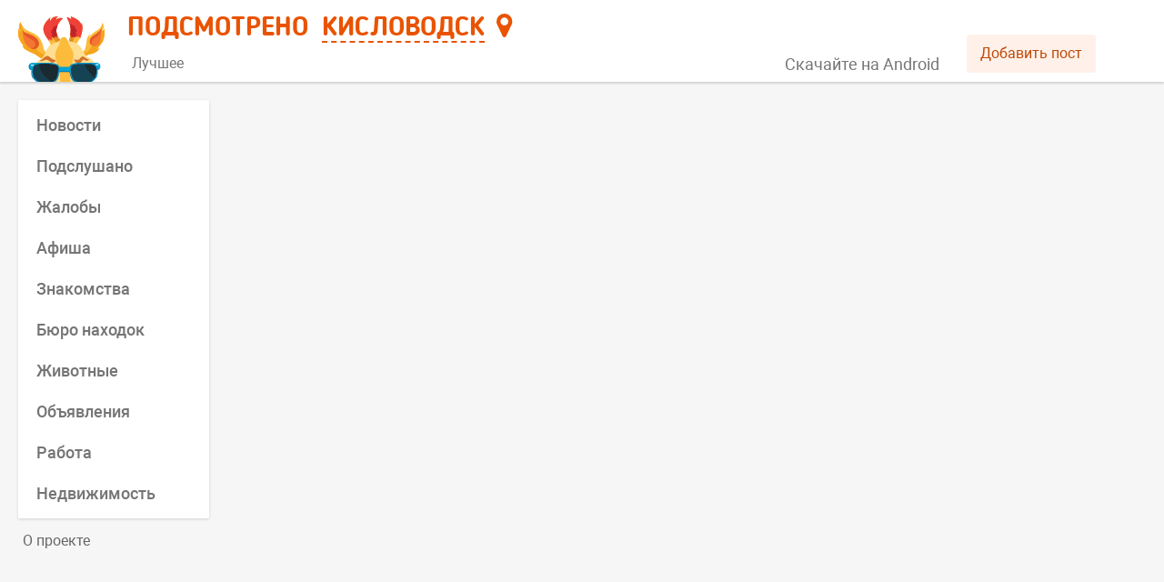

--- FILE ---
content_type: text/html; charset=UTF-8
request_url: https://smartik.ru/kislovodsk/group/102830513
body_size: 2386
content:
<!doctype html><html lang="ru"><head><base href="/"><title>Подсмотрено</title><meta name="viewport" content="width=device-width,initial-scale=1,maximum-scale=2"><meta http-equiv="content-type" content="text/html; charset=utf-8"/><link rel="image_src"/><link rel="canonical"/><meta name="title"/><meta name="description"/><meta property="og:type" content="website"/><meta property="og:image"/><meta property="og:title"/><meta property="og:description"/><meta property="og:url"/><link rel="icon" href="/favicon.svg" type="image/svg+xml"/><link rel="apple-touch-icon" href="/apple-touch-icon.png"/><meta name="fragment" content="!"/><meta name="prerender-status-code"/><meta name="robots"/><script type="text/javascript" src="/loggly.js" async></script><link rel="preconnect" href="https://api.smartik.ru" crossorigin="anonymous"/><link rel="preconnect" href="https://mc.yandex.ru" crossorigin="anonymous"/><script defer="defer" src="/static/js/main.109ec26f.js"></script><link href="/static/css/main.76fb808e.css" rel="stylesheet"></head><body><script>document.preloadData={"section":{"id":171,"name":"Кисловодск","name_prep":"Кисловодске","name_what":"Кисловодска","key":"kislovodsk","group_id":0,"coordinates":"43.90,42.71"},"categories_171":{"count":13,"items":[{"id":2,"name":"Новости","key":"novosti","description":"Самые свежие и актуальные новости Кисловодска в одном месте. Будь в курсе событий!","repost_text":null,"image":"https:\/\/api.smartik.ru\/images\/c\/ZvjIk.jpeg","color":"ff9c00","visible":1,"postsCount":276,"postsDate":"2026-01-20 01:37:10"},{"id":19,"name":"Подслушано","key":"podslushano","description":"Анонимные истории, откровения и жизненные ситуации жителей города Кисловодск.","repost_text":null,"image":"https:\/\/api.smartik.ru\/images\/c\/Q8HPS.jpeg","color":"0087ef","visible":1,"postsCount":14,"postsDate":"2026-01-19 21:21:00"},{"id":12,"name":"Жалобы","key":"zhaloby","description":"На этой странице ты можешь пожаловаться, предупредить, привлечь внимание общественности и, возможно, разрешить конфликтную ситуацию в Кисловодске.","repost_text":null,"image":"https:\/\/api.smartik.ru\/images\/c\/ZS1RU.jpeg","color":"246fd5","visible":1,"postsCount":13,"postsDate":"2026-01-17 19:16:37"},{"id":13,"name":"Афиша","key":"afisha","description":"Анонсы всех городских событий и мероприятий. Афиша пригодится всем, кто хочет отдохнуть, получить новые эмоции или знания в Кисловодске.","repost_text":null,"image":"https:\/\/api.smartik.ru\/images\/c\/nAxnX.jpeg","color":"47b177","visible":1,"postsCount":2,"postsDate":"2026-01-19 00:08:07"},{"id":7,"name":"Знакомства","key":"znakomstva","description":"Этот раздел, для тех, кто хочет в Кисловодске познакомиться с новыми людьми, найти друзей или свою вторую половинку.","repost_text":null,"image":"https:\/\/api.smartik.ru\/images\/c\/ZPIol.jpeg","color":"ce3590","visible":1,"postsCount":1,"postsDate":"2026-01-15 00:41:42"},{"id":6,"name":"Бюро находок","key":"byuro-nahodok","description":"Место, где потерянные вещи возвращаются к хозяевам. Здесь вы можете оставить объявление о пропаже или находке в городе Кисловодск.","repost_text":null,"image":"https:\/\/api.smartik.ru\/images\/c\/0LcoY.jpeg","color":"715dd4","visible":1,"postsCount":2,"postsDate":"2026-01-19 22:07:00"},{"id":11,"name":"Животные","key":"zhivotnye","description":"Страница наполняется информацией о животных, нуждающихся в доме или помощи, о пропавших питомцах и благотворительных акциях в Кисловодске.","repost_text":null,"image":"https:\/\/api.smartik.ru\/images\/c\/NSmqy.jpeg","color":"59a770","visible":1,"postsCount":2,"postsDate":"2026-01-19 22:22:00"},{"id":9,"name":"Объявления","key":"obyavleniya","description":"Этот раздел для тех, кто хочет что-либо продать или приобрести. Да, это барахолка города Кисловодск, прям как авито. Размести объявление о продаже уже не нужных тебе вещей!","repost_text":null,"image":"https:\/\/api.smartik.ru\/images\/c\/Kr1pB.jpeg","color":"56b455","visible":1,"postsCount":6,"postsDate":"2026-01-18 19:43:40"},{"id":16,"name":"Работа","key":"rabota","description":"Сотрудникам - работу, работодателям - сотрудников: вакансии города Кисловодск для всех и каждого.","repost_text":null,"image":"https:\/\/api.smartik.ru\/images\/c\/Pmb81.jpeg","color":"93c356","visible":1,"postsCount":53,"postsDate":"2026-01-19 19:42:04"},{"id":15,"name":"Недвижимость","key":"nedvizhimost","description":"Аренда, покупка или продажа комнаты, квартиры или дома в Кисловодске не составит проблем с Подсмотрено.","repost_text":null,"image":"https:\/\/api.smartik.ru\/images\/c\/mjlws.jpeg","color":"556bda","visible":1,"postsCount":8,"postsDate":"2026-01-19 15:40:45"},{"id":14,"name":"Авторынок","key":"avtorynok","description":"Купи или продай автомобиль, запчасти и комплектующие в Кисловодске. Здесь ты найдешь все объявления города.","repost_text":null,"image":"https:\/\/api.smartik.ru\/images\/c\/wPp25.jpeg","color":"5d62d5","visible":0,"postsCount":0,"postsDate":null},{"id":3,"name":"Лица города","key":"lica-goroda","description":"Город прекрасен сам по себе, но его историю творят люди. Поэтому мы решили показать Кисловодск в лицах, собрав лучшие селфи его горожан.","repost_text":null,"image":"https:\/\/api.smartik.ru\/images\/c\/XfDgH.jpeg","color":"a556d2","visible":0,"postsCount":0,"postsDate":null},{"id":17,"name":"Спорт","key":"sport","description":"Все спортивные новости в Кисловодске, собранные из разных источников, а также добавленные нашими пользователями, здесь!","repost_text":null,"image":"https:\/\/api.smartik.ru\/images\/c\/V0aOi.jpeg","color":"d9475b","visible":0,"postsCount":0,"postsDate":null}],"groups":[{"type":"best","name":"Лучшее","image":"","color":"EA852D","description":"Самая важная и интересная информация о Кисловодске из разных источников."}]},"posts":null}</script><div id="root"></div></body></html>

<!-- 0.09671 -->